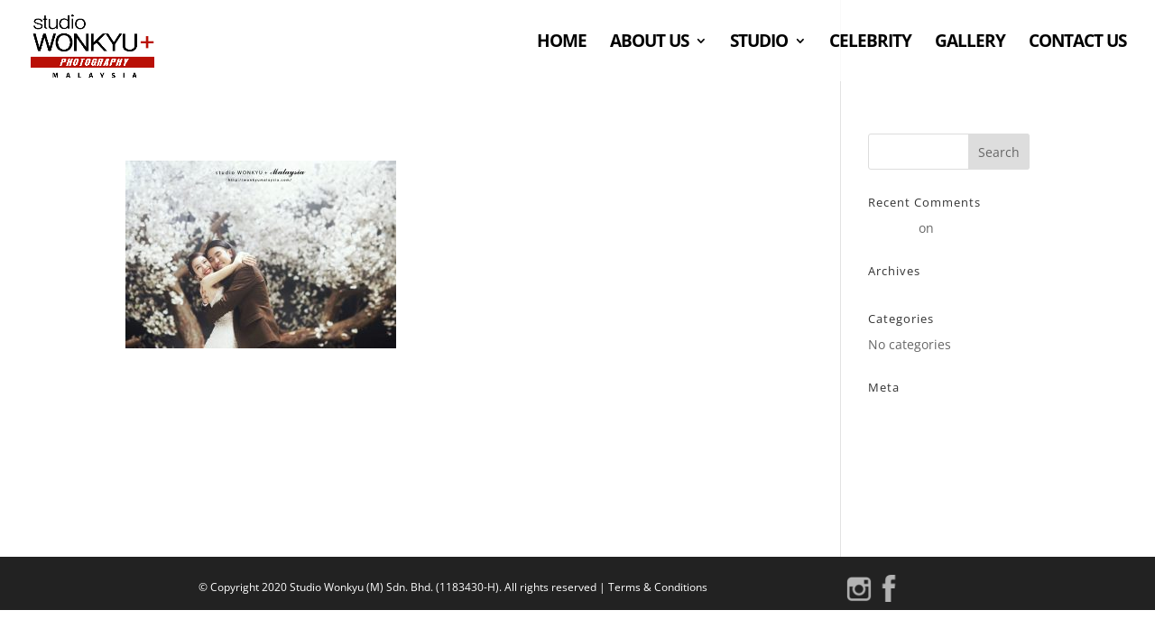

--- FILE ---
content_type: text/css
request_url: https://wonkyumalaysia.com/wp-content/themes/Divi-child/style.css?ver=4.27.5
body_size: 401
content:
/*
Theme Name: Studio Wonkyu+ Theme
Version: 1.0
Description: 
Author: Daniel Dea
Author URI: https://wrointernational.com
Template:Divi
*/

@import url("../Divi/style.css");

.et_pb_widget a {
    color: #FFFFFF;
    text-decoration: none;
}
.homecontact{
	 text-align:center;
	color: #ACACAC;
    	font-size: 30px;
   	 font-weight: normal;
    	letter-spacing: -1px;
   	 margin: 16px 0 0;
    	text-transform: uppercase;
} 
table#mytable,
table#mytable td
{
    border: none !important;
}

#homeFooter .et_parallax_bg
{ opacity:0.3 !important; }

#homelayer .et_pb_row
{ margin: -50px auto;}

#blackfont .et_pb_promo_button
{ color: black;}

/*WHMCS Style*/

div.footer { display: none !important; }
div.footerdivider { display: none !important;}

#main-content .container { padding-top: 0px; }

div#whmcstxtlogo { display: none !important; }
div#whmcsimglogo { display: none !important; }

div.well { margin-top: 20px !important; }
div.whmcscontainer { margin-left: 5px !important; }
div#bridge { width: 100% !important;}
.whmcscontainer .contentpadded { width: 950px !important; }

ul.dropdown-menu { list-style-type: none !important;}

/*#order-comparison .cartcats { background-color: red !important; }*/

#order-comparison .stepscontainer {
    background-image: url('https://wrointernational.com/wp-content/uploads/2015/08/instruction-png.png') !important;
    height:46px;
    -webkit-background-size: auto 100%;
   -moz-background-size: auto 100%;
   -o-background-size: auto 100%;
   background-size: auto 100%;
}

#order-comparison .stepscontainer { border: 0px !important;}
#order-comparison .stepscontainer .stepactive { display: none; }
#order-comparison .stepscontainer .step { display: none; }

.searchbar {
  width: 500px;
  vertical-align: middle;
  white-space: nowrap;
  position: relative;
}